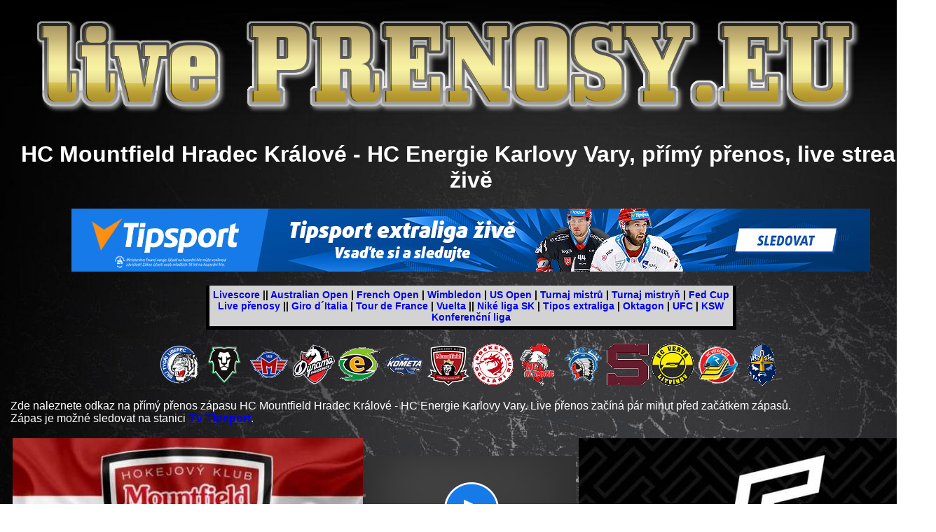

--- FILE ---
content_type: text/html; charset=windows-1250
request_url: https://prenosy.eu/hc-mountfield-hradec-kralove/hc-energie-karlovy-vary.php
body_size: 2864
content:
<!DOCTYPE html PUBLIC "-//W3C//DTD XHTML 1.0 Transitional//EN" "http://www.w3.org/TR/xhtml1/DTD/xhtml1-transitional.dtd">

<html xmlns="http://www.w3.org/1999/xhtml">
<head>
<title>HC Mountfield Hradec Králové - HC Energie Karlovy Vary, přímý přenos, live stream, živě</title>
<meta http-equiv="Content-Type" content="text/html; charset=windows-1250" />
<meta http-equiv="Content-Language" content="CS" />
<meta http-equiv="PRAGMA" content="no-cache">
<meta name="description" content="HC Mountfield Hradec Králové - HC Energie Karlovy Vary, přímý přenos, live stream, živě">
<meta name="keywords" content="HC, Mountfield, Hradec, Králové, HC, Energie, Karlovy, Vary, přímý, přenos, live, stream, živě">
<meta name="robots" content="index,follow">
<meta name="author" content="Bejčák">
<meta name="reply-to" content="bejcak@seznam.cz">

</head>


<body style = "background-image: url('../pozadi-hokej.jpg'); background-repeat: repeat; background-attachment: fixed; color: white; justify: center">
<center>

<span style="font-family: 'Helvetica', sans-serif;">

<a href="https://prenosy.eu"><img src="https://prenosy.eu/logo.png" width="100%" alt="PRENOSY.EU" border="0" title="PRENOSY.EU" /></a>

<table>
<tr>

<td width="15%"></td>

<td>
<center>
<H1>HC Mountfield Hradec Králové - HC Energie Karlovy Vary, přímý přenos, live stream, živě</H1>

<div class="tipAd80086"></div><script src='https://ban.tipsport.cz/c/textA.php?pl=80086' type='text/javascript' language='javascript' async></script>
<BR />

<table>
<tr>
<td colspan="2" style="color: rgb(0, 0, 0); font-size: 14px; padding: 5px; border-width: 0px 5px 5px; border-style: none solid solid; border-color: -moz-use-text-color rgb(255, 255, 255) rgb(255, 255, 255);" id="menu" align="center" bgcolor="lightgray" height="26" valign="middle">
<B>
  <a href="https://live-skore.cz" style="text-decoration: none ; ">Livescore</a> ||
  <a href="https://australian-open.live-skore.cz" style="text-decoration: none ; ">Australian Open</a> |
  <a href="https://french-open.live-skore.cz" style="text-decoration: none ; ">French Open</a> |
  <a href="https://wimbledon.live-skore.cz" style="text-decoration: none ; ">Wimbledon</a> |
  <a href="https://us-open.live-skore.cz" style="text-decoration: none ; ">US Open</a> |
  <a href="https://turnaj-mistru.live-skore.cz" style="text-decoration: none ; ">Turnaj mistrů</a> |
  <a href="https://turnaj-mistryn.live-skore.cz" style="text-decoration: none ; ">Turnaj mistryň</a> |
  <a href="https://fed-cup.live-skore.cz" style="text-decoration: none ; ">Fed Cup</a>
<BR>
  <a href="https://live-skore.cz/live-prenosy.php" style="text-decoration: none ; ">Live přenosy</a> ||
  <a href="https://giro-d-italia.live-skore.cz" style="text-decoration: none ; ">Giro d´Italia</a> |
  <a href="https://tour-de-france.live-skore.cz" style="text-decoration: none ; ">Tour de France</a> |
  <a href="https://la-vuelta.live-skore.cz" style="text-decoration: none ; ">Vuelta</a> ||
  <a href="https://nike-liga.prenosy.eu" style="text-decoration: none ; ">Niké liga SK</a> |
  <a href="https://tipos-extraliga.prenosy.eu" style="text-decoration: none ; ">Tipos extraliga</a> |
  <a href="https://prenosy.eu/oktagon.php" style="text-decoration: none ; ">Oktagon</a> |
  <a href="https://prenosy.eu/ufc.php" style="text-decoration: none ; ">UFC</a> |
  <a href="https://prenosy.eu/ksw.php" style="text-decoration: none ; ">KSW</a>
<BR>
  <a href="https://konferencni-liga.prenosy.eu" style="text-decoration: none ; ">Konferenční liga</a>
</B>
</td>
</tr>
</table>




<BR />

<a href="https://prenosy.eu/bili-tygri-liberec/index.php" title="Live přenos ze zápasů Bílí Tygři Liberec" alt="Bílí Tygři Liberec live" ><img src="https://prenosy.eu/images/bili-tygri-liberec.png" ></a>
<a href="https://prenosy.eu/bk-mlada-boleslav/index.php" title="Live přenos ze zápasů BK Mladá Boleslav" alt="BK Mladá Boleslav live" ><img src="https://prenosy.eu/images/bk-mlada-boleslav.png" ></a>
<a href="https://prenosy.eu/hc-motor-ceske-budejovice/index.php" title="Live přenos ze zápasů HC Motor České Budějovice" alt="HC Motor České Budějovice live" ><img src="https://prenosy.eu/images/hc-motor-ceske-budejovice.png" ></a>
<a href="https://prenosy.eu/hc-dynamo-pardubice/index.php" title="Live přenos ze zápasů HC Dynamo Pardubice" alt="HC Dynamo Pardubice live" ><img src="https://prenosy.eu/images/hc-dynamo-pardubice.png" ></a>
<a href="https://prenosy.eu/hc-energie-karlovy-vary/index.php" title="Live přenos ze zápasů HC Energie Karlovy Vary" alt="HC Energie Karlovy Vary live" ><img src="https://prenosy.eu/images/hc-energie-karlovy-vary.png" ></a>
<a href="https://prenosy.eu/hc-kometa-brno/index.php" title="Live přenos ze zápasů HC Kometa Brno" alt="HC Kometa Brno live" ><img src="https://prenosy.eu/images/hc-kometa-brno.png" ></a>
<a href="https://prenosy.eu/hc-mountfield-hradec-kralove/index.php" title="Live přenos ze zápasů HC Mountfield Hradec Králové" alt="HC Mountfield Hradec Králové live" ><img src="https://prenosy.eu/images/hc-mountfield-hradec-kralove.png" ></a>
<a href="https://prenosy.eu/hc-ocelari-trinec/index.php" title="Live přenos ze zápasů HC Oceláři Třinec" alt="HC Oceláři Třinec live" ><img src="https://prenosy.eu/images/hc-ocelari-trinec.png" ></a>
<a href="https://prenosy.eu/hc-olomouc/index.php" title="Live přenos ze zápasů HC Olomouc" alt="HC Olomouc live" ><img src="https://prenosy.eu/images/hc-olomouc.png" ></a>
<a href="https://prenosy.eu/hc-skoda-plzen/index.php" title="Live přenos ze zápasů HC Škoda Plzeň" alt="HC Škoda Plzeň live" ><img src="https://prenosy.eu/images/hc-skoda-plzen.png" ></a>
<a href="https://prenosy.eu/hc-sparta-praha/index.php" title="Live přenos ze zápasů HC Sparta Praha" alt="HC Sparta Praha live" ><img src="https://prenosy.eu/images/hc-sparta-praha.png" ></a>
<a href="https://prenosy.eu/hc-verva-litvinov/index.php" title="Live přenos ze zápasů HC Verva Litvínov" alt="HC Verva Litvínov live" ><img src="https://prenosy.eu/images/hc-verva-litvinov.png" ></a>
<a href="https://prenosy.eu/hc-vitkovice/index.php" title="Live přenos ze zápasů HC Vítkovice" alt="HC Vítkovice live" ><img src="https://prenosy.eu/images/hc-vitkovice.png" ></a>
<a href="https://prenosy.eu/rytiri-kladno/index.php" title="Live přenos ze zápasů Rytíři Kladno" alt="Rytíři Kladno live" ><img src="https://prenosy.eu/images/rytiri-kladno.png" ></a>

<BR />

<p style="text-align: justify">
Zde naleznete odkaz na přímý přenos zápasu HC Mountfield Hradec Králové - HC Energie Karlovy Vary. Live přenos začíná pár minut před začátkem zápasů.
<BR />
Zápas je možné sledovat na stanici <strong><a href="https://www.tipsport.cz/PartnerRedirectAction.do?pid=15021&sid=17617&bid=8653&tid=21&urlid=274" target="_blank">TV Tipsport</a></strong>. 
</p>

<table>
<tr>
<td><img src="../images/hc-mountfield-hradec-kralove.jpg" alt="HC Mountfield Hradec KrĂˇlovĂ©" title="HC Mountfield Hradec KrĂˇlovĂ©" /></td>
<td><div class="tipAd21102"></div><script src='https://ban.tipsport.cz/c/textA.php?pl=21102' type='text/javascript' language='javascript' async></script></td>
<td><img src="../images/hc-energie-karlovy-vary.jpg" /></td>
</tr>
</table>

</center>
</td>

<td width="15%"></td>

</tr>
</table>

<p>
<small>
Upozorňujeme, že se sportovními přenosy nemáme nic společného. Na našem webu nic nevysíláme! Obsahy stránek mají pouze informační charakter a 
<br>
odkazujeme pouze na weby s oficiálními a legálními sportovními přenosy. Děkujeme za pochopení. Po otevření odkazu opouštíte web prenosy.eu
</small>
</p>

<BR />

<center>

<a href="https://online.ifortuna.cz/page?key=ej0xNTA0ODMwNiZsPTE1MDQwMjkxJnA9OTU0NA%3D%3D">
 <img src="https://online.ifortuna.cz/loadDisplay?key=ej0xNTA0ODMwNiZsPTE1MDQwMjkxJnA9OTU0NA%3D%3D" width="480" height="300"/>
</a>


<H2>Česká hokejova Tipsport extraliga</H2>

<table>
<tr>
<td>
<div class="tipAd80105"></div><script src='https://ban.tipsport.cz/c/textA.php?pl=80105' type='text/javascript' language='javascript' async></script>
</td>
<td valign="top">

<table border="1" bgcolor="gray">
<tr>
<td> <img src="../images/hc-mountfield-hradec-kralove.png" /> <img src="../images/bili-tygri-liberec.png"> </td>
<td> <strong><a href="bili-tygri-liberec.php" title="Live přenos zápasu HC Mountfield Hradec Králové - Bílí Tygři Liberec" >HC Mountfield Hradec Králové - Bílí Tygři Liberec</a></strong> </td>
<td> <img src="../images/hc-mountfield-hradec-kralove.png" /> <img src="../images/bk-mlada-boleslav.png"> </td>
<td> <strong><a href="bk-mlada-boleslav.php" title="Live přenos zápasu HC Mountfield Hradec Králové - BK Mladá Boleslav" >HC Mountfield Hradec Králové - BK Mladá Boleslav</a></strong> </td>
</tr>
<tr>
<td> <img src="../images/hc-mountfield-hradec-kralove.png" /> <img src="../images/hc-motor-ceske-budejovice.png"> </td>
<td> <strong><a href="hc-motor-ceske-budejovice.php" title="Live přenos zápasu HC Mountfield Hradec Králové - Motor České Budějovice" >HC Mountfield Hradec Králové - Motor České Budějovice</a></strong> </td>
<td> <img src="../images/hc-mountfield-hradec-kralove.png" /> <img src="../images/hc-dynamo-pardubice.png"> </td>
<td> <strong><a href="hc-dynamo-pardubice.php" title="Live přenos zápasu HC Mountfield Hradec Králové - HC Dynamo Pardubice" >HC Mountfield Hradec Králové - HC Dynamo Pardubice</a></strong> </td>
</tr>
<tr>
<td> <img src="../images/hc-mountfield-hradec-kralove.png" /> <img src="../images/hc-energie-karlovy-vary.png"> </td>
<td> <strong><a href="hc-energie-karlovy-vary.php" title="Live přenos zápasu HC Mountfield Hradec Králové - HC Energie Karlovy Vary" >HC Mountfield Hradec Králové - HC Energie Karlovy Vary</a></strong> </td>
<td> <img src="../images/hc-mountfield-hradec-kralove.png" /> <img src="../images/hc-kometa-brno.png"> </td>
<td> <strong><a href="hc-kometa-brno.php" title="Live přenos zápasu HC Mountfield Hradec Králové - HC Kometa Brno" >HC Mountfield Hradec Králové - HC Kometa Brno</a></strong> </td>
</tr>
<tr>
<td> <img src="../images/hc-mountfield-hradec-kralove.png" /> <img src="../images/hc-mountfield-hradec-kralove.png"> </td>
<td> <strong><a href="hc-mountfield-hradec-kralove.php" title="Live přenos zápasu HC Mountfield Hradec Králové - HC Mountfield Hradec Králové" >HC Mountfield Hradec Králové - HC Mountfield Hradec Králové</a></strong> </td>
<td> <img src="../images/hc-mountfield-hradec-kralove.png" /> <img src="../images/hc-ocelari-trinec.png"> </td>
<td> <strong><a href="hc-ocelari-trinec.php" title="Live přenos zápasu HC Mountfield Hradec Králové - HC Oceláři Třinec" >HC Mountfield Hradec Králové - HC Oceláři Třinec</a></strong> </td>
</tr>
<tr>
<td> <img src="../images/hc-mountfield-hradec-kralove.png" /> <img src="../images/hc-olomouc.png"> </td>
<td> <strong><a href="hc-olomouc.php" title="Live přenos zápasu HC Mountfield Hradec Králové - HC Olomouc" >HC Mountfield Hradec Králové - HC Olomouc</a></strong> </td>
<td> <img src="../images/hc-mountfield-hradec-kralove.png" /> <img src="../images/hc-skoda-plzen.png"> </td>
<td> <strong><a href="hc-skoda-plzen.php" title="Live přenos zápasu HC Mountfield Hradec Králové - HC Škoda Plzeň" >HC Mountfield Hradec Králové - HC Škoda Plzeň</a></strong> </td>
</tr>
<tr>
<td> <img src="../images/hc-mountfield-hradec-kralove.png" /> <img src="../images/hc-sparta-praha.png"> </td>
<td> <strong><a href="hc-sparta-praha.php" title="Live přenos zápasu HC Mountfield Hradec Králové - HC Sparta Praha" >HC Mountfield Hradec Králové - HC Sparta Praha</a></strong> </td>
<td> <img src="../images/hc-mountfield-hradec-kralove.png" /> <img src="../images/hc-verva-litvinov.png"> </td>
<td> <strong><a href="hc-verva-litvinov.php" title="Live přenos zápasu HC Mountfield Hradec Králové - HC Verva Litvínov" >HC Mountfield Hradec Králové - HC Verva Litvínov</a></strong> </td>
</tr>
<tr>
<td> <img src="../images/hc-mountfield-hradec-kralove.png" /> <img src="../images/hc-vitkovice.png"> </td>
<td> <strong><a href="hc-vitkovice.php" title="Live přenos zápasu HC Mountfield Hradec Králové - HC Vítkovice" >HC Mountfield Hradec Králové - HC Vítkovice</a></strong> </td>
<td> <img src="../images/hc-mountfield-hradec-kralove.png" /> <img src="../images/rytiri-kladno.png"> </td>
<td> <strong><a href="rytiri-kladno.php" title="Live přenos zápasu HC Mountfield Hradec Králové - Rytíři Kladno" >HC Mountfield Hradec Králové - Rytíři Kladno</a></strong> </td>
</tr>
</table>

</td>
</tr>
</table>

<BR>
<BR>


<H2>Livescore - hokej</H2>

<table>
<tr>
<td></td>
<td width="950">
<strong>Hokejové livescore naleznete na našem partnerském webu <a href="https://live-skore.cz/hokej.php" >live-skore.cz</a>.</strong></td>
<td></td>
</tr>
</table>

<BR />


<BR />
<BR />

<BR>
<BR>
<BR>

<a href="https://www.toplist.cz/"><script language="JavaScript" type="text/javascript">
<!--
document.write('<img src="https://toplist.cz/dot.asp?id=1792379&http='+escape(document.referrer)+'&t='+escape(document.title)+
'" width="1" height="1" border=0 alt="TOPlist" />');
//--></script><noscript><img src="https://toplist.cz/dot.asp?id=1792379" border="0"
alt="TOPlist" width="1" height="1" /></noscript></a> 

<img src="https://toplist.eu/dot.asp?id=202371" border="0" alt="TOPlist" width="1" height="1"/>

<img src="https://toplist.sk/dot.asp?id=1270885" border="0" alt="TOPlist" width="1" height="1"/>


</center>

</body>

</html>


--- FILE ---
content_type: text/javascript;charset=UTF-8
request_url: https://ban.tipsport.cz/c/textA.php?pl=80105
body_size: 333
content:
(function() {
  var htmlkod = '<a href="https://www.tipsport.cz/PartnerRedirectAction.do?pid=15021&sid=22685&bid=37017&tid=11334&urlid=9396" target="_blank"><img src="https://ban.tipsport.cz/b/37017.jpg" alt="" title="" width="300" height="600" border="0"/></a>';
  htmlkod = htmlkod.toString();

  var elements = document.getElementsByClassName('tipAd80105');
  for(var i = 0; i < elements.length; i++) {
    elements[i].innerHTML = htmlkod;
  }
  var ad = document.getElementById('tipAd80105');
  if(ad) {
    ad.innerHTML = htmlkod;
  }
})()

--- FILE ---
content_type: text/javascript;charset=UTF-8
request_url: https://ban.tipsport.cz/c/textA.php?pl=80086
body_size: 334
content:
(function() {
  var htmlkod = '<a href="https://www.tipsport.cz/PartnerRedirectAction.do?pid=15021&sid=22685&bid=37025&tid=11334&urlid=9396" target="_blank"><img src="https://ban.tipsport.cz/b/37025.jpg" alt="" title="" width="1140" height="90" border="0"/></a>';
  htmlkod = htmlkod.toString();

  var elements = document.getElementsByClassName('tipAd80086');
  for(var i = 0; i < elements.length; i++) {
    elements[i].innerHTML = htmlkod;
  }
  var ad = document.getElementById('tipAd80086');
  if(ad) {
    ad.innerHTML = htmlkod;
  }
})()